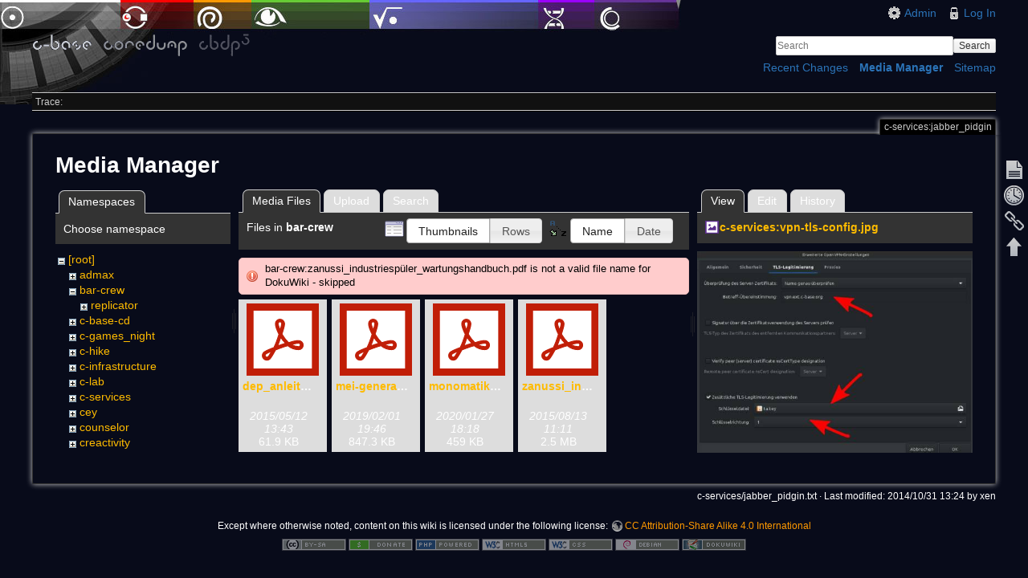

--- FILE ---
content_type: text/html; charset=utf-8
request_url: https://wiki.c-base.org/dokuwiki/c-services:jabber_pidgin?ns=bar-crew&tab_files=files&do=media&tab_details=view&image=c-services%3Avpn-tls-config.jpg
body_size: 4416
content:
<!DOCTYPE html>
<html lang="en" dir="ltr" class="no-js">
<head>
    <meta charset="utf-8" />
    <title>c-services:jabber_pidgin [c-base coredump wiki]</title>
    <script>(function(H){H.className=H.className.replace(/\bno-js\b/,'js')})(document.documentElement)</script>
    <meta name="generator" content="DokuWiki"/>
<meta name="robots" content="noindex,nofollow"/>
<link rel="search" type="application/opensearchdescription+xml" href="/dokuwiki/lib/exe/opensearch.php" title="c-base coredump wiki"/>
<link rel="start" href="/dokuwiki/"/>
<link rel="contents" href="/dokuwiki/c-services:jabber_pidgin?do=index" title="Sitemap"/>
<link rel="manifest" href="/dokuwiki/lib/exe/manifest.php"/>
<link rel="alternate" type="application/rss+xml" title="Recent Changes" href="/dokuwiki/feed.php"/>
<link rel="alternate" type="application/rss+xml" title="Current namespace" href="/dokuwiki/feed.php?mode=list&amp;ns=c-services"/>
<link rel="alternate" type="text/html" title="Plain HTML" href="/dokuwiki/_export/xhtml/c-services:jabber_pidgin"/>
<link rel="alternate" type="text/plain" title="Wiki Markup" href="/dokuwiki/_export/raw/c-services:jabber_pidgin"/>
<link rel="stylesheet" href="/dokuwiki/lib/exe/css.php?t=c-base&amp;tseed=9a33f823a3debe0cadb6a2c1337f4c52"/>
<!--[if gte IE 9]><!-->
<script >/*<![CDATA[*/var NS='c-services';var JSINFO = {"id":"c-services:jabber_pidgin","namespace":"c-services","ACT":"media","useHeadingNavigation":0,"useHeadingContent":0};
/*!]]>*/</script>
<script src="/dokuwiki/lib/exe/jquery.php?tseed=34a552433bc33cc9c3bc32527289a0b2" defer="defer"></script>
<script src="/dokuwiki/lib/exe/js.php?t=c-base&amp;tseed=9a33f823a3debe0cadb6a2c1337f4c52" defer="defer"></script>
<!--<![endif]-->
    <meta name="viewport" content="width=device-width,initial-scale=1" />
    <link rel="shortcut icon" href="/dokuwiki/lib/tpl/c-base/images/favicon.ico" />
<link rel="apple-touch-icon" href="/dokuwiki/lib/tpl/c-base/images/apple-touch-icon.png" />
    </head>

<body>
    <!--[if lte IE 7 ]><div id="IE7"><![endif]--><!--[if IE 8 ]><div id="IE8"><![endif]-->
    <div id="dokuwiki__site"><div id="dokuwiki__top" class="site dokuwiki mode_media tpl_c-base     ">

        
<!-- ********** HEADER ********** -->
<div id="dokuwiki__header"><div class="pad group">

    
    <div class="headings group">
        <ul class="a11y skip">
            <li><a href="#dokuwiki__content">skip to content</a></li>
        </ul>

        <h1><a href="/dokuwiki/start"  accesskey="h" title="[H]"><img src="/dokuwiki/lib/tpl/c-base/images/logo.png" width="272" height="29" alt="" /></a></h1>
            </div>

    <div class="tools group">
        <!-- USER TOOLS -->
                    <div id="dokuwiki__usertools">
                <h3 class="a11y">User Tools</h3>
                <ul>
                    <li><a href="/dokuwiki/c-services:jabber_pidgin?do=admin"  class="action admin" rel="nofollow" title="Admin">Admin</a></li><li><a href="/dokuwiki/c-services:jabber_pidgin?do=login&amp;sectok="  class="action login" rel="nofollow" title="Log In">Log In</a></li>                </ul>
            </div>
        
        <!-- SITE TOOLS -->
        <div id="dokuwiki__sitetools">
            <h3 class="a11y">Site Tools</h3>
            <form action="/dokuwiki/start" method="get" role="search" class="search doku_form" id="dw__search" accept-charset="utf-8"><input type="hidden" name="do" value="search" /><input type="hidden" name="id" value="c-services:jabber_pidgin" /><div class="no"><input name="q" type="text" class="edit" title="[F]" accesskey="f" placeholder="Search" autocomplete="on" id="qsearch__in" value="" /><button value="1" type="submit" title="Search">Search</button><div id="qsearch__out" class="ajax_qsearch JSpopup"></div></div></form>            <div class="mobileTools">
                <form action="/dokuwiki/doku.php" method="get" accept-charset="utf-8"><div class="no"><input type="hidden" name="id" value="c-services:jabber_pidgin" /><select name="do" class="edit quickselect" title="Tools"><option value="">Tools</option><optgroup label="Page Tools"><option value="">Show page</option><option value="revisions">Old revisions</option><option value="backlink">Backlinks</option></optgroup><optgroup label="Site Tools"><option value="recent">Recent Changes</option><option value="media">Media Manager</option><option value="index">Sitemap</option></optgroup><optgroup label="User Tools"><option value="login">Log In</option></optgroup></select><button type="submit">&gt;</button></div></form>            </div>
            <ul>
                <li><a href="/dokuwiki/c-services:jabber_pidgin?do=recent"  class="action recent" accesskey="r" rel="nofollow" title="Recent Changes [R]">Recent Changes</a></li><li><a href="/dokuwiki/c-services:jabber_pidgin?do=media&amp;ns=c-services"  class="action media" rel="nofollow" title="Media Manager">Media Manager</a></li><li><a href="/dokuwiki/c-services:jabber_pidgin?do=index"  class="action index" accesskey="x" rel="nofollow" title="Sitemap [X]">Sitemap</a></li>            </ul>
        </div>

    </div>

    <!-- BREADCRUMBS -->
            <div class="breadcrumbs">
                                        <div class="trace"><span class="bchead">Trace:</span></div>
                    </div>
    
    
    <hr class="a11y" />
</div></div><!-- /header -->

        <div class="wrapper group">

            
            <!-- ********** CONTENT ********** -->
            <div id="dokuwiki__content"><div class="pad group">

                <div class="pageId"><span>c-services:jabber_pidgin</span></div>

                <div class="page group">
                                                            <!-- wikipage start -->
                    <div id="mediamanager__page">
<h1>Media Manager</h1>
<div class="panel namespaces">
<h2>Namespaces</h2>
<div class="panelHeader">Choose namespace</div>
<div class="panelContent" id="media__tree">

<ul class="idx">
<li class="media level0 open"><img src="/dokuwiki/lib/images/minus.gif" alt="−" /><div class="li"><a href="/dokuwiki/c-services:jabber_pidgin?ns=&amp;tab_files=files&amp;do=media&amp;tab_details=view&amp;image=c-services%3Avpn-tls-config.jpg" class="idx_dir">[root]</a></div>
<ul class="idx">
<li class="media level1 closed"><img src="/dokuwiki/lib/images/plus.gif" alt="+" /><div class="li"><a href="/dokuwiki/c-services:jabber_pidgin?ns=admax&amp;tab_files=files&amp;do=media&amp;tab_details=view&amp;image=c-services%3Avpn-tls-config.jpg" class="idx_dir">admax</a></div></li>
<li class="media level1 open"><img src="/dokuwiki/lib/images/minus.gif" alt="−" /><div class="li"><a href="/dokuwiki/c-services:jabber_pidgin?ns=bar-crew&amp;tab_files=files&amp;do=media&amp;tab_details=view&amp;image=c-services%3Avpn-tls-config.jpg" class="idx_dir">bar-crew</a></div>
<ul class="idx">
<li class="media level2 closed"><img src="/dokuwiki/lib/images/plus.gif" alt="+" /><div class="li"><a href="/dokuwiki/c-services:jabber_pidgin?ns=bar-crew%3Areplicator&amp;tab_files=files&amp;do=media&amp;tab_details=view&amp;image=c-services%3Avpn-tls-config.jpg" class="idx_dir">replicator</a></div></li>
</ul>
</li>
<li class="media level1 closed"><img src="/dokuwiki/lib/images/plus.gif" alt="+" /><div class="li"><a href="/dokuwiki/c-services:jabber_pidgin?ns=c-base-cd&amp;tab_files=files&amp;do=media&amp;tab_details=view&amp;image=c-services%3Avpn-tls-config.jpg" class="idx_dir">c-base-cd</a></div></li>
<li class="media level1 closed"><img src="/dokuwiki/lib/images/plus.gif" alt="+" /><div class="li"><a href="/dokuwiki/c-services:jabber_pidgin?ns=c-games_night&amp;tab_files=files&amp;do=media&amp;tab_details=view&amp;image=c-services%3Avpn-tls-config.jpg" class="idx_dir">c-games_night</a></div></li>
<li class="media level1 closed"><img src="/dokuwiki/lib/images/plus.gif" alt="+" /><div class="li"><a href="/dokuwiki/c-services:jabber_pidgin?ns=c-hike&amp;tab_files=files&amp;do=media&amp;tab_details=view&amp;image=c-services%3Avpn-tls-config.jpg" class="idx_dir">c-hike</a></div></li>
<li class="media level1 closed"><img src="/dokuwiki/lib/images/plus.gif" alt="+" /><div class="li"><a href="/dokuwiki/c-services:jabber_pidgin?ns=c-infrastructure&amp;tab_files=files&amp;do=media&amp;tab_details=view&amp;image=c-services%3Avpn-tls-config.jpg" class="idx_dir">c-infrastructure</a></div></li>
<li class="media level1 closed"><img src="/dokuwiki/lib/images/plus.gif" alt="+" /><div class="li"><a href="/dokuwiki/c-services:jabber_pidgin?ns=c-lab&amp;tab_files=files&amp;do=media&amp;tab_details=view&amp;image=c-services%3Avpn-tls-config.jpg" class="idx_dir">c-lab</a></div></li>
<li class="media level1 closed"><img src="/dokuwiki/lib/images/plus.gif" alt="+" /><div class="li"><a href="/dokuwiki/c-services:jabber_pidgin?ns=c-services&amp;tab_files=files&amp;do=media&amp;tab_details=view&amp;image=c-services%3Avpn-tls-config.jpg" class="idx_dir">c-services</a></div></li>
<li class="media level1 closed"><img src="/dokuwiki/lib/images/plus.gif" alt="+" /><div class="li"><a href="/dokuwiki/c-services:jabber_pidgin?ns=cey&amp;tab_files=files&amp;do=media&amp;tab_details=view&amp;image=c-services%3Avpn-tls-config.jpg" class="idx_dir">cey</a></div></li>
<li class="media level1 closed"><img src="/dokuwiki/lib/images/plus.gif" alt="+" /><div class="li"><a href="/dokuwiki/c-services:jabber_pidgin?ns=counselor&amp;tab_files=files&amp;do=media&amp;tab_details=view&amp;image=c-services%3Avpn-tls-config.jpg" class="idx_dir">counselor</a></div></li>
<li class="media level1 closed"><img src="/dokuwiki/lib/images/plus.gif" alt="+" /><div class="li"><a href="/dokuwiki/c-services:jabber_pidgin?ns=creactivity&amp;tab_files=files&amp;do=media&amp;tab_details=view&amp;image=c-services%3Avpn-tls-config.jpg" class="idx_dir">creactivity</a></div></li>
<li class="media level1 closed"><img src="/dokuwiki/lib/images/plus.gif" alt="+" /><div class="li"><a href="/dokuwiki/c-services:jabber_pidgin?ns=cultorga&amp;tab_files=files&amp;do=media&amp;tab_details=view&amp;image=c-services%3Avpn-tls-config.jpg" class="idx_dir">cultorga</a></div></li>
<li class="media level1 closed"><img src="/dokuwiki/lib/images/plus.gif" alt="+" /><div class="li"><a href="/dokuwiki/c-services:jabber_pidgin?ns=projects&amp;tab_files=files&amp;do=media&amp;tab_details=view&amp;image=c-services%3Avpn-tls-config.jpg" class="idx_dir">projects</a></div></li>
<li class="media level1 closed"><img src="/dokuwiki/lib/images/plus.gif" alt="+" /><div class="li"><a href="/dokuwiki/c-services:jabber_pidgin?ns=server&amp;tab_files=files&amp;do=media&amp;tab_details=view&amp;image=c-services%3Avpn-tls-config.jpg" class="idx_dir">server</a></div></li>
<li class="media level1 closed"><img src="/dokuwiki/lib/images/plus.gif" alt="+" /><div class="li"><a href="/dokuwiki/c-services:jabber_pidgin?ns=soundlab&amp;tab_files=files&amp;do=media&amp;tab_details=view&amp;image=c-services%3Avpn-tls-config.jpg" class="idx_dir">soundlab</a></div></li>
<li class="media level1 closed"><img src="/dokuwiki/lib/images/plus.gif" alt="+" /><div class="li"><a href="/dokuwiki/c-services:jabber_pidgin?ns=wercc&amp;tab_files=files&amp;do=media&amp;tab_details=view&amp;image=c-services%3Avpn-tls-config.jpg" class="idx_dir">wercc</a></div></li>
<li class="media level1 closed"><img src="/dokuwiki/lib/images/plus.gif" alt="+" /><div class="li"><a href="/dokuwiki/c-services:jabber_pidgin?ns=wiki&amp;tab_files=files&amp;do=media&amp;tab_details=view&amp;image=c-services%3Avpn-tls-config.jpg" class="idx_dir">wiki</a></div></li>
</ul></li>
</ul>
</div>
</div>
<div class="panel filelist">
<h2 class="a11y">Media Files</h2>
<ul class="tabs">
<li><strong>Media Files</strong></li>
<li><a href="/dokuwiki/c-services:jabber_pidgin?tab_files=upload&amp;do=media&amp;tab_details=view&amp;image=c-services%3Avpn-tls-config.jpg&amp;ns=bar-crew">Upload</a></li>
<li><a href="/dokuwiki/c-services:jabber_pidgin?tab_files=search&amp;do=media&amp;tab_details=view&amp;image=c-services%3Avpn-tls-config.jpg&amp;ns=bar-crew">Search</a></li>
</ul>
<div class="panelHeader">
<h3>Files in <strong>bar-crew</strong></h3>
<form method="get" action="/dokuwiki/c-services:jabber_pidgin" class="options doku_form" accept-charset="utf-8"><input type="hidden" name="sectok" value="" /><input type="hidden" name="do" value="media" /><input type="hidden" name="tab_files" value="files" /><input type="hidden" name="tab_details" value="view" /><input type="hidden" name="image" value="c-services:vpn-tls-config.jpg" /><input type="hidden" name="ns" value="bar-crew" /><div class="no"><ul>
<li class="listType"><label for="listType__thumbs" class="thumbs">
<input name="list_dwmedia" type="radio" value="thumbs" id="listType__thumbs" class="thumbs" checked="checked" />
<span>Thumbnails</span>
</label><label for="listType__rows" class="rows">
<input name="list_dwmedia" type="radio" value="rows" id="listType__rows" class="rows" />
<span>Rows</span>
</label></li>
<li class="sortBy"><label for="sortBy__name" class="name">
<input name="sort_dwmedia" type="radio" value="name" id="sortBy__name" class="name" checked="checked" />
<span>Name</span>
</label><label for="sortBy__date" class="date">
<input name="sort_dwmedia" type="radio" value="date" id="sortBy__date" class="date" />
<span>Date</span>
</label></li>
<li><button value="1" type="submit">Apply</button></li>
</ul>
</div></form></div>
<div class="panelContent">
<div class="error">bar-crew:zanussi_industriespüler_wartungshandbuch.pdf is not a valid file name for DokuWiki - skipped</div><ul class="thumbs"><li><dl title="dep_anleitung.pdf"><dt><a id="l_:bar-crew:dep_anleitung.pdf" class="image thumb" href="/dokuwiki/c-services:jabber_pidgin?image=bar-crew%3Adep_anleitung.pdf&amp;ns=bar-crew&amp;tab_details=view&amp;do=media&amp;tab_files=files"><img src="/dokuwiki/lib/images/fileicons/svg/pdf.svg" alt="dep_anleitung.pdf" loading="lazy" width="90" height="90" /></a></dt><dd class="name"><a href="/dokuwiki/c-services:jabber_pidgin?image=bar-crew%3Adep_anleitung.pdf&amp;ns=bar-crew&amp;tab_details=view&amp;do=media&amp;tab_files=files" id="h_:bar-crew:dep_anleitung.pdf">dep_anleitung.pdf</a></dd><dd class="size">&#160;</dd><dd class="date">2015/05/12 13:43</dd><dd class="filesize">61.9 KB</dd></dl></li><li><dl title="mei-general-catalogue-europdf.pdf"><dt><a id="l_:bar-crew:mei-general-catalogue-europdf.pdf" class="image thumb" href="/dokuwiki/c-services:jabber_pidgin?image=bar-crew%3Amei-general-catalogue-europdf.pdf&amp;ns=bar-crew&amp;tab_details=view&amp;do=media&amp;tab_files=files"><img src="/dokuwiki/lib/images/fileicons/svg/pdf.svg" alt="mei-general-catalogue-europdf.pdf" loading="lazy" width="90" height="90" /></a></dt><dd class="name"><a href="/dokuwiki/c-services:jabber_pidgin?image=bar-crew%3Amei-general-catalogue-europdf.pdf&amp;ns=bar-crew&amp;tab_details=view&amp;do=media&amp;tab_files=files" id="h_:bar-crew:mei-general-catalogue-europdf.pdf">mei-general-catalogue-europdf.pdf</a></dd><dd class="size">&#160;</dd><dd class="date">2019/02/01 19:46</dd><dd class="filesize">847.3 KB</dd></dl></li><li><dl title="monomatik3_operating-instructions_int_de.pdf"><dt><a id="l_:bar-crew:monomatik3_operating-instructions_int_de.pdf" class="image thumb" href="/dokuwiki/c-services:jabber_pidgin?image=bar-crew%3Amonomatik3_operating-instructions_int_de.pdf&amp;ns=bar-crew&amp;tab_details=view&amp;do=media&amp;tab_files=files"><img src="/dokuwiki/lib/images/fileicons/svg/pdf.svg" alt="monomatik3_operating-instructions_int_de.pdf" loading="lazy" width="90" height="90" /></a></dt><dd class="name"><a href="/dokuwiki/c-services:jabber_pidgin?image=bar-crew%3Amonomatik3_operating-instructions_int_de.pdf&amp;ns=bar-crew&amp;tab_details=view&amp;do=media&amp;tab_files=files" id="h_:bar-crew:monomatik3_operating-instructions_int_de.pdf">monomatik3_operating-instructions_int_de.pdf</a></dd><dd class="size">&#160;</dd><dd class="date">2020/01/27 18:18</dd><dd class="filesize">459 KB</dd></dl></li><li><dl title="zanussi_indurstriespueler_bedienungshinweise.pdf"><dt><a id="l_:bar-crew:zanussi_indurstriespueler_bedienungshinweise.pdf" class="image thumb" href="/dokuwiki/c-services:jabber_pidgin?image=bar-crew%3Azanussi_indurstriespueler_bedienungshinweise.pdf&amp;ns=bar-crew&amp;tab_details=view&amp;do=media&amp;tab_files=files"><img src="/dokuwiki/lib/images/fileicons/svg/pdf.svg" alt="zanussi_indurstriespueler_bedienungshinweise.pdf" loading="lazy" width="90" height="90" /></a></dt><dd class="name"><a href="/dokuwiki/c-services:jabber_pidgin?image=bar-crew%3Azanussi_indurstriespueler_bedienungshinweise.pdf&amp;ns=bar-crew&amp;tab_details=view&amp;do=media&amp;tab_files=files" id="h_:bar-crew:zanussi_indurstriespueler_bedienungshinweise.pdf">zanussi_indurstriespueler_bedienungshinweise.pdf</a></dd><dd class="size">&#160;</dd><dd class="date">2015/08/13 11:11</dd><dd class="filesize">2.5 MB</dd></dl></li><li><dl title="zanussi_industriespueler_installationsanleitung.pdf"><dt><a id="l_:bar-crew:zanussi_industriespueler_installationsanleitung.pdf" class="image thumb" href="/dokuwiki/c-services:jabber_pidgin?image=bar-crew%3Azanussi_industriespueler_installationsanleitung.pdf&amp;ns=bar-crew&amp;tab_details=view&amp;do=media&amp;tab_files=files"><img src="/dokuwiki/lib/images/fileicons/svg/pdf.svg" alt="zanussi_industriespueler_installationsanleitung.pdf" loading="lazy" width="90" height="90" /></a></dt><dd class="name"><a href="/dokuwiki/c-services:jabber_pidgin?image=bar-crew%3Azanussi_industriespueler_installationsanleitung.pdf&amp;ns=bar-crew&amp;tab_details=view&amp;do=media&amp;tab_files=files" id="h_:bar-crew:zanussi_industriespueler_installationsanleitung.pdf">zanussi_industriespueler_installationsanleitung.pdf</a></dd><dd class="size">&#160;</dd><dd class="date">2015/05/04 15:47</dd><dd class="filesize">588.7 KB</dd></dl></li></ul>
</div>
</div>
<div class="panel file">
<h2 class="a11y">File</h2>
<ul class="tabs">
<li><strong>View</strong></li>
<li><a href="/dokuwiki/c-services:jabber_pidgin?tab_details=edit&amp;do=media&amp;tab_files=files&amp;image=c-services%3Avpn-tls-config.jpg&amp;ns=bar-crew">Edit</a></li>
<li><a href="/dokuwiki/c-services:jabber_pidgin?tab_details=history&amp;do=media&amp;tab_files=files&amp;image=c-services%3Avpn-tls-config.jpg&amp;ns=bar-crew">History</a></li>
</ul>
<div class="panelHeader"><h3><strong><a href="/dokuwiki/_media/c-services:vpn-tls-config.jpg" class="select mediafile mf_jpg" title="View original file">c-services:vpn-tls-config.jpg</a></strong></h3></div>
<div class="panelContent">
<div class="image"><a href="/dokuwiki/_media/c-services:vpn-tls-config.jpg?t=1495541520&amp;w=500&amp;h=375&amp;tok=40d86e" target="_blank" title="View original file"><img src="/dokuwiki/_media/c-services:vpn-tls-config.jpg?t=1495541520&amp;w=500&amp;h=375&amp;tok=40d86e" alt="" style="max-width: 500px;" /></a></div><ul class="actions"></ul><dl>
<dt>Date:</dt><dd>2017/05/23 12:12</dd>
<dt>Filename:</dt><dd>vpn-tls-config.jpg</dd>
<dt>Format:</dt><dd>JPEG</dd>
<dt>Size:</dt><dd>61KB</dd>
<dt>Width:</dt><dd>1086</dd>
<dt>Height:</dt><dd>816</dd>
</dl>
<dl>
<dt>References for:</dt><dd><a href="/dokuwiki/c-services:vpn-networkmanager" class="wikilink1" title="c-services:vpn-networkmanager" data-wiki-id="c-services:vpn-networkmanager">vpn-networkmanager</a></dd></dl>
</div>
</div>
</div>

                    <!-- wikipage stop -->
                                    </div>

                <div class="docInfo"><bdi>c-services/jabber_pidgin.txt</bdi> · Last modified: 2014/10/31 13:24 by <bdi>xen</bdi></div>

                            </div></div><!-- /content -->

            <hr class="a11y" />

            <!-- PAGE ACTIONS -->
            <div id="dokuwiki__pagetools">
                <h3 class="a11y">Page Tools</h3>
                <div class="tools">
                    <ul>
                        <li><a href="/dokuwiki/c-services:jabber_pidgin?do="  class="action show" accesskey="v" rel="nofollow" title="Show page [V]"><span>Show page</span></a></li><li><a href="/dokuwiki/c-services:jabber_pidgin?do=revisions"  class="action revs" accesskey="o" rel="nofollow" title="Old revisions [O]"><span>Old revisions</span></a></li><li><a href="/dokuwiki/c-services:jabber_pidgin?do=backlink"  class="action backlink" rel="nofollow" title="Backlinks"><span>Backlinks</span></a></li><li><a href="#dokuwiki__top"  class="action top" accesskey="t" rel="nofollow" title="Back to top [T]"><span>Back to top</span></a></li>                    </ul>
                </div>
            </div>
        </div><!-- /wrapper -->

        
<!-- ********** FOOTER ********** -->
<div id="dokuwiki__footer"><div class="pad">
    <div class="license">Except where otherwise noted, content on this wiki is licensed under the following license: <bdi><a href="https://creativecommons.org/licenses/by-sa/4.0/deed.en" rel="license" class="urlextern">CC Attribution-Share Alike 4.0 International</a></bdi></div>
    <div class="buttons">
        <a href="https://creativecommons.org/licenses/by-sa/4.0/deed.en" rel="license"><img src="/dokuwiki/lib/images/license/button/cc-by-sa.png" alt="CC Attribution-Share Alike 4.0 International" /></a>        <a href="http://www.dokuwiki.org/donate" title="Donate" ><img
            src="/dokuwiki/lib/tpl/c-base/images/button-donate.gif" width="80" height="15" alt="Donate" /></a>
        <a href="http://www.php.net" title="Powered by PHP" ><img
            src="/dokuwiki/lib/tpl/c-base/images/button-php.gif" width="80" height="15" alt="Powered by PHP" /></a>
        <a href="http://validator.w3.org/check/referer" title="Valid HTML5" ><img
            src="/dokuwiki/lib/tpl/c-base/images/button-html5.png" width="80" height="15" alt="Valid HTML5" /></a>
        <a href="http://jigsaw.w3.org/css-validator/check/referer?profile=css3" title="Valid CSS" ><img
            src="/dokuwiki/lib/tpl/c-base/images/button-css.png" width="80" height="15" alt="Valid CSS" /></a>
        <a href="http://www.debian.org" title="Run on Debian" ><img
            src="/dokuwiki/lib/tpl/c-base/images/button-debian.png" width="80" height="15" alt="Run on Debian" /></a>
        <a href="http://dokuwiki.org/" title="Driven by DokuWiki" ><img
            src="/dokuwiki/lib/tpl/c-base/images/button-dw.png" width="80" height="15" alt="Driven by DokuWiki" /></a>
    </div>
</div></div><!-- /footer -->

    </div></div><!-- /site -->

    <div class="no"><img src="/dokuwiki/lib/exe/taskrunner.php?id=c-services%3Ajabber_pidgin&amp;1769185074" width="2" height="1" alt="" /></div>
    <div id="screen__mode" class="no"></div>    <!--[if ( lte IE 7 | IE 8 ) ]></div><![endif]-->
</body>
</html>
